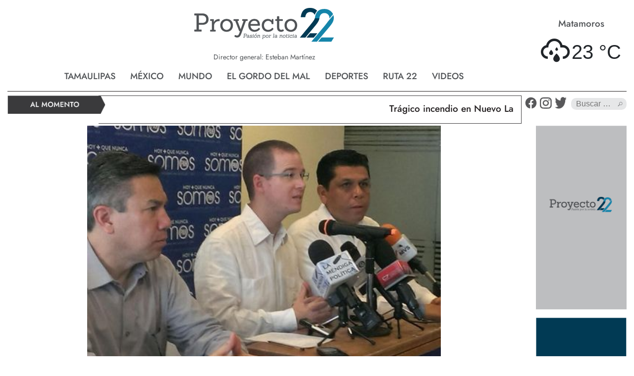

--- FILE ---
content_type: text/html; charset=UTF-8
request_url: https://proyecto22.mx/impostergable-un-cambio-de-rumbo-para-el-pais-pan/
body_size: 12219
content:
<!DOCTYPE HTML PUBLIC "-//W3C//DTD HTML 4.01//EN" "http://www.w3.org/TR/html4/strict.dtd">
<html xmlns="https://www.w3.org/1999/xhtml" lang="es" prefix="og: http://ogp.me/ns# fb: http://ogp.me/ns/fb#">
<head profile="https://gmpg.org/xfn/11">
<meta http-equiv="Content-Type" content="text/html; charset=UTF-8" />
<meta name="viewport" content="width=device-width, initial-scale=1, shrink-to-fit=no">
<title>Impostergable un cambio de rumbo para el país: PAN &laquo;  Proyecto 22</title>
<link rel="shortcut icon" href="https://proyecto22.mx/wp-content/themes/proyecto22mx/img/favicons.ico">
<link rel="stylesheet" href="https://maxcdn.bootstrapcdn.com/bootstrap/4.0.0/css/bootstrap.min.css" integrity="sha384-Gn5384xqQ1aoWXA+058RXPxPg6fy4IWvTNh0E263XmFcJlSAwiGgFAW/dAiS6JXm" crossorigin="anonymous">
<link rel="stylesheet" href="https://proyecto22.mx/wp-content/themes/proyecto22mx/css/style.css">
<link rel="stylesheet" href="https://proyecto22.mx/wp-content/themes/proyecto22mx/js/owl.carousel.min.css">
<link rel="stylesheet" href="https://proyecto22.mx/wp-content/themes/proyecto22mx/js/owl.theme.default.min.css">
<link rel="stylesheet" href="https://proyecto22.mx/wp-content/themes/proyecto22mx/js/galleria.classic.css">
<link rel="stylesheet" href="https://proyecto22.mx/wp-content/themes/proyecto22mx/css/flexslider.css" type="text/css" media="screen" />
<link href="https://unpkg.com/aos@2.3.1/dist/aos.css" rel="stylesheet">
<link rel="stylesheet" type="text/css" href="https://proyecto22.mx/wp-content/themes/proyecto22mx/css/easy-responsive-tabs.css " />

<script src="https://code.jquery.com/jquery-3.2.1.slim.min.js" integrity="sha384-KJ3o2DKtIkvYIK3UENzmM7KCkRr/rE9/Qpg6aAZGJwFDMVNA/GpGFF93hXpG5KkN" crossorigin="anonymous"></script>
<script src="https://cdnjs.cloudflare.com/ajax/libs/popper.js/1.12.9/umd/popper.min.js" integrity="sha384-ApNbgh9B+Y1QKtv3Rn7W3mgPxhU9K/ScQsAP7hUibX39j7fakFPskvXusvfa0b4Q" crossorigin="anonymous"></script>
<script src="https://maxcdn.bootstrapcdn.com/bootstrap/4.0.0/js/bootstrap.min.js" integrity="sha384-JZR6Spejh4U02d8jOt6vLEHfe/JQGiRRSQQxSfFWpi1MquVdAyjUar5+76PVCmYl" crossorigin="anonymous"></script>
<script src="https://code.jquery.com/jquery-3.6.0.js"></script>
<script src="https://code.jquery.com/ui/1.13.2/jquery-ui.js"></script>
 <script src="https://ajax.googleapis.com/ajax/libs/jquery/1/jquery.min.js"></script>
<script src="https://proyecto22.mx/wp-content/themes/proyecto22mx/js/owl.carousel.js"></script>

<script src="https://proyecto22.mx/wp-content/themes/proyecto22mx/js/easyResponsiveTabs.js"></script>
<script>
    $(document).ready(function(){
        $('.owl-carousel').owlCarousel({
        loop:true,
        margin:10,
        responsiveClass:true,
        responsive:{
            0:{
                items:1,
                nav:false,
                loop:true,
                autoplay:true,
                autoplayTimeout:4000,
                smartSpeed:1000
            },
            600:{
                items:1,
                nav:false,
                autoplay:true,
                autoplayTimeout:4000,
                smartSpeed:1000
            },
            1000:{
                items:1,
                nav:false,
                loop:true,
                autoplay:true,
                autoplayTimeout:4000,
                smartSpeed:1000,
                dots:false
            }
        }
    })

});
</script>
<!--Plug-in Initialisation-->
    <script type="text/javascript">
    $(document).ready(function() {
        //Vertical Tab
        $('#redes').easyResponsiveTabs({
            type: 'vertical', //Types: default, vertical, accordion
            width: 'auto', //auto or any width like 600px
            fit: true, // 100% fit in a container
            closed: 'accordion', // Start closed if in accordion view
            tabidentify: 'hor_1', // The tab groups identifier
            activate: function(event) { // Callback function if tab is switched
                var $tab = $(this);
                var $info = $('#nested-tabInfo2');
                var $name = $('span', $info);
                $name.text($tab.text());
                $info.show();
            }
        });
    });
</script>
<meta name='robots' content='max-image-preview:large' />
<link rel='dns-prefetch' href='//static.addtoany.com' />
<link rel="alternate" type="application/rss+xml" title="Proyecto 22 &raquo; Comentario Impostergable un cambio de rumbo para el país: PAN del feed" href="https://proyecto22.mx/impostergable-un-cambio-de-rumbo-para-el-pais-pan/feed/" />
<script type="text/javascript">
/* <![CDATA[ */
window._wpemojiSettings = {"baseUrl":"https:\/\/s.w.org\/images\/core\/emoji\/15.0.3\/72x72\/","ext":".png","svgUrl":"https:\/\/s.w.org\/images\/core\/emoji\/15.0.3\/svg\/","svgExt":".svg","source":{"concatemoji":"https:\/\/proyecto22.mx\/wp-includes\/js\/wp-emoji-release.min.js?ver=6.5.7"}};
/*! This file is auto-generated */
!function(i,n){var o,s,e;function c(e){try{var t={supportTests:e,timestamp:(new Date).valueOf()};sessionStorage.setItem(o,JSON.stringify(t))}catch(e){}}function p(e,t,n){e.clearRect(0,0,e.canvas.width,e.canvas.height),e.fillText(t,0,0);var t=new Uint32Array(e.getImageData(0,0,e.canvas.width,e.canvas.height).data),r=(e.clearRect(0,0,e.canvas.width,e.canvas.height),e.fillText(n,0,0),new Uint32Array(e.getImageData(0,0,e.canvas.width,e.canvas.height).data));return t.every(function(e,t){return e===r[t]})}function u(e,t,n){switch(t){case"flag":return n(e,"\ud83c\udff3\ufe0f\u200d\u26a7\ufe0f","\ud83c\udff3\ufe0f\u200b\u26a7\ufe0f")?!1:!n(e,"\ud83c\uddfa\ud83c\uddf3","\ud83c\uddfa\u200b\ud83c\uddf3")&&!n(e,"\ud83c\udff4\udb40\udc67\udb40\udc62\udb40\udc65\udb40\udc6e\udb40\udc67\udb40\udc7f","\ud83c\udff4\u200b\udb40\udc67\u200b\udb40\udc62\u200b\udb40\udc65\u200b\udb40\udc6e\u200b\udb40\udc67\u200b\udb40\udc7f");case"emoji":return!n(e,"\ud83d\udc26\u200d\u2b1b","\ud83d\udc26\u200b\u2b1b")}return!1}function f(e,t,n){var r="undefined"!=typeof WorkerGlobalScope&&self instanceof WorkerGlobalScope?new OffscreenCanvas(300,150):i.createElement("canvas"),a=r.getContext("2d",{willReadFrequently:!0}),o=(a.textBaseline="top",a.font="600 32px Arial",{});return e.forEach(function(e){o[e]=t(a,e,n)}),o}function t(e){var t=i.createElement("script");t.src=e,t.defer=!0,i.head.appendChild(t)}"undefined"!=typeof Promise&&(o="wpEmojiSettingsSupports",s=["flag","emoji"],n.supports={everything:!0,everythingExceptFlag:!0},e=new Promise(function(e){i.addEventListener("DOMContentLoaded",e,{once:!0})}),new Promise(function(t){var n=function(){try{var e=JSON.parse(sessionStorage.getItem(o));if("object"==typeof e&&"number"==typeof e.timestamp&&(new Date).valueOf()<e.timestamp+604800&&"object"==typeof e.supportTests)return e.supportTests}catch(e){}return null}();if(!n){if("undefined"!=typeof Worker&&"undefined"!=typeof OffscreenCanvas&&"undefined"!=typeof URL&&URL.createObjectURL&&"undefined"!=typeof Blob)try{var e="postMessage("+f.toString()+"("+[JSON.stringify(s),u.toString(),p.toString()].join(",")+"));",r=new Blob([e],{type:"text/javascript"}),a=new Worker(URL.createObjectURL(r),{name:"wpTestEmojiSupports"});return void(a.onmessage=function(e){c(n=e.data),a.terminate(),t(n)})}catch(e){}c(n=f(s,u,p))}t(n)}).then(function(e){for(var t in e)n.supports[t]=e[t],n.supports.everything=n.supports.everything&&n.supports[t],"flag"!==t&&(n.supports.everythingExceptFlag=n.supports.everythingExceptFlag&&n.supports[t]);n.supports.everythingExceptFlag=n.supports.everythingExceptFlag&&!n.supports.flag,n.DOMReady=!1,n.readyCallback=function(){n.DOMReady=!0}}).then(function(){return e}).then(function(){var e;n.supports.everything||(n.readyCallback(),(e=n.source||{}).concatemoji?t(e.concatemoji):e.wpemoji&&e.twemoji&&(t(e.twemoji),t(e.wpemoji)))}))}((window,document),window._wpemojiSettings);
/* ]]> */
</script>
<style id='wp-emoji-styles-inline-css' type='text/css'>

	img.wp-smiley, img.emoji {
		display: inline !important;
		border: none !important;
		box-shadow: none !important;
		height: 1em !important;
		width: 1em !important;
		margin: 0 0.07em !important;
		vertical-align: -0.1em !important;
		background: none !important;
		padding: 0 !important;
	}
</style>
<link rel='stylesheet' id='wp-block-library-css' href='https://proyecto22.mx/wp-includes/css/dist/block-library/style.min.css?ver=6.5.7' type='text/css' media='all' />
<style id='classic-theme-styles-inline-css' type='text/css'>
/*! This file is auto-generated */
.wp-block-button__link{color:#fff;background-color:#32373c;border-radius:9999px;box-shadow:none;text-decoration:none;padding:calc(.667em + 2px) calc(1.333em + 2px);font-size:1.125em}.wp-block-file__button{background:#32373c;color:#fff;text-decoration:none}
</style>
<style id='global-styles-inline-css' type='text/css'>
body{--wp--preset--color--black: #000000;--wp--preset--color--cyan-bluish-gray: #abb8c3;--wp--preset--color--white: #ffffff;--wp--preset--color--pale-pink: #f78da7;--wp--preset--color--vivid-red: #cf2e2e;--wp--preset--color--luminous-vivid-orange: #ff6900;--wp--preset--color--luminous-vivid-amber: #fcb900;--wp--preset--color--light-green-cyan: #7bdcb5;--wp--preset--color--vivid-green-cyan: #00d084;--wp--preset--color--pale-cyan-blue: #8ed1fc;--wp--preset--color--vivid-cyan-blue: #0693e3;--wp--preset--color--vivid-purple: #9b51e0;--wp--preset--gradient--vivid-cyan-blue-to-vivid-purple: linear-gradient(135deg,rgba(6,147,227,1) 0%,rgb(155,81,224) 100%);--wp--preset--gradient--light-green-cyan-to-vivid-green-cyan: linear-gradient(135deg,rgb(122,220,180) 0%,rgb(0,208,130) 100%);--wp--preset--gradient--luminous-vivid-amber-to-luminous-vivid-orange: linear-gradient(135deg,rgba(252,185,0,1) 0%,rgba(255,105,0,1) 100%);--wp--preset--gradient--luminous-vivid-orange-to-vivid-red: linear-gradient(135deg,rgba(255,105,0,1) 0%,rgb(207,46,46) 100%);--wp--preset--gradient--very-light-gray-to-cyan-bluish-gray: linear-gradient(135deg,rgb(238,238,238) 0%,rgb(169,184,195) 100%);--wp--preset--gradient--cool-to-warm-spectrum: linear-gradient(135deg,rgb(74,234,220) 0%,rgb(151,120,209) 20%,rgb(207,42,186) 40%,rgb(238,44,130) 60%,rgb(251,105,98) 80%,rgb(254,248,76) 100%);--wp--preset--gradient--blush-light-purple: linear-gradient(135deg,rgb(255,206,236) 0%,rgb(152,150,240) 100%);--wp--preset--gradient--blush-bordeaux: linear-gradient(135deg,rgb(254,205,165) 0%,rgb(254,45,45) 50%,rgb(107,0,62) 100%);--wp--preset--gradient--luminous-dusk: linear-gradient(135deg,rgb(255,203,112) 0%,rgb(199,81,192) 50%,rgb(65,88,208) 100%);--wp--preset--gradient--pale-ocean: linear-gradient(135deg,rgb(255,245,203) 0%,rgb(182,227,212) 50%,rgb(51,167,181) 100%);--wp--preset--gradient--electric-grass: linear-gradient(135deg,rgb(202,248,128) 0%,rgb(113,206,126) 100%);--wp--preset--gradient--midnight: linear-gradient(135deg,rgb(2,3,129) 0%,rgb(40,116,252) 100%);--wp--preset--font-size--small: 13px;--wp--preset--font-size--medium: 20px;--wp--preset--font-size--large: 36px;--wp--preset--font-size--x-large: 42px;--wp--preset--spacing--20: 0.44rem;--wp--preset--spacing--30: 0.67rem;--wp--preset--spacing--40: 1rem;--wp--preset--spacing--50: 1.5rem;--wp--preset--spacing--60: 2.25rem;--wp--preset--spacing--70: 3.38rem;--wp--preset--spacing--80: 5.06rem;--wp--preset--shadow--natural: 6px 6px 9px rgba(0, 0, 0, 0.2);--wp--preset--shadow--deep: 12px 12px 50px rgba(0, 0, 0, 0.4);--wp--preset--shadow--sharp: 6px 6px 0px rgba(0, 0, 0, 0.2);--wp--preset--shadow--outlined: 6px 6px 0px -3px rgba(255, 255, 255, 1), 6px 6px rgba(0, 0, 0, 1);--wp--preset--shadow--crisp: 6px 6px 0px rgba(0, 0, 0, 1);}:where(.is-layout-flex){gap: 0.5em;}:where(.is-layout-grid){gap: 0.5em;}body .is-layout-flex{display: flex;}body .is-layout-flex{flex-wrap: wrap;align-items: center;}body .is-layout-flex > *{margin: 0;}body .is-layout-grid{display: grid;}body .is-layout-grid > *{margin: 0;}:where(.wp-block-columns.is-layout-flex){gap: 2em;}:where(.wp-block-columns.is-layout-grid){gap: 2em;}:where(.wp-block-post-template.is-layout-flex){gap: 1.25em;}:where(.wp-block-post-template.is-layout-grid){gap: 1.25em;}.has-black-color{color: var(--wp--preset--color--black) !important;}.has-cyan-bluish-gray-color{color: var(--wp--preset--color--cyan-bluish-gray) !important;}.has-white-color{color: var(--wp--preset--color--white) !important;}.has-pale-pink-color{color: var(--wp--preset--color--pale-pink) !important;}.has-vivid-red-color{color: var(--wp--preset--color--vivid-red) !important;}.has-luminous-vivid-orange-color{color: var(--wp--preset--color--luminous-vivid-orange) !important;}.has-luminous-vivid-amber-color{color: var(--wp--preset--color--luminous-vivid-amber) !important;}.has-light-green-cyan-color{color: var(--wp--preset--color--light-green-cyan) !important;}.has-vivid-green-cyan-color{color: var(--wp--preset--color--vivid-green-cyan) !important;}.has-pale-cyan-blue-color{color: var(--wp--preset--color--pale-cyan-blue) !important;}.has-vivid-cyan-blue-color{color: var(--wp--preset--color--vivid-cyan-blue) !important;}.has-vivid-purple-color{color: var(--wp--preset--color--vivid-purple) !important;}.has-black-background-color{background-color: var(--wp--preset--color--black) !important;}.has-cyan-bluish-gray-background-color{background-color: var(--wp--preset--color--cyan-bluish-gray) !important;}.has-white-background-color{background-color: var(--wp--preset--color--white) !important;}.has-pale-pink-background-color{background-color: var(--wp--preset--color--pale-pink) !important;}.has-vivid-red-background-color{background-color: var(--wp--preset--color--vivid-red) !important;}.has-luminous-vivid-orange-background-color{background-color: var(--wp--preset--color--luminous-vivid-orange) !important;}.has-luminous-vivid-amber-background-color{background-color: var(--wp--preset--color--luminous-vivid-amber) !important;}.has-light-green-cyan-background-color{background-color: var(--wp--preset--color--light-green-cyan) !important;}.has-vivid-green-cyan-background-color{background-color: var(--wp--preset--color--vivid-green-cyan) !important;}.has-pale-cyan-blue-background-color{background-color: var(--wp--preset--color--pale-cyan-blue) !important;}.has-vivid-cyan-blue-background-color{background-color: var(--wp--preset--color--vivid-cyan-blue) !important;}.has-vivid-purple-background-color{background-color: var(--wp--preset--color--vivid-purple) !important;}.has-black-border-color{border-color: var(--wp--preset--color--black) !important;}.has-cyan-bluish-gray-border-color{border-color: var(--wp--preset--color--cyan-bluish-gray) !important;}.has-white-border-color{border-color: var(--wp--preset--color--white) !important;}.has-pale-pink-border-color{border-color: var(--wp--preset--color--pale-pink) !important;}.has-vivid-red-border-color{border-color: var(--wp--preset--color--vivid-red) !important;}.has-luminous-vivid-orange-border-color{border-color: var(--wp--preset--color--luminous-vivid-orange) !important;}.has-luminous-vivid-amber-border-color{border-color: var(--wp--preset--color--luminous-vivid-amber) !important;}.has-light-green-cyan-border-color{border-color: var(--wp--preset--color--light-green-cyan) !important;}.has-vivid-green-cyan-border-color{border-color: var(--wp--preset--color--vivid-green-cyan) !important;}.has-pale-cyan-blue-border-color{border-color: var(--wp--preset--color--pale-cyan-blue) !important;}.has-vivid-cyan-blue-border-color{border-color: var(--wp--preset--color--vivid-cyan-blue) !important;}.has-vivid-purple-border-color{border-color: var(--wp--preset--color--vivid-purple) !important;}.has-vivid-cyan-blue-to-vivid-purple-gradient-background{background: var(--wp--preset--gradient--vivid-cyan-blue-to-vivid-purple) !important;}.has-light-green-cyan-to-vivid-green-cyan-gradient-background{background: var(--wp--preset--gradient--light-green-cyan-to-vivid-green-cyan) !important;}.has-luminous-vivid-amber-to-luminous-vivid-orange-gradient-background{background: var(--wp--preset--gradient--luminous-vivid-amber-to-luminous-vivid-orange) !important;}.has-luminous-vivid-orange-to-vivid-red-gradient-background{background: var(--wp--preset--gradient--luminous-vivid-orange-to-vivid-red) !important;}.has-very-light-gray-to-cyan-bluish-gray-gradient-background{background: var(--wp--preset--gradient--very-light-gray-to-cyan-bluish-gray) !important;}.has-cool-to-warm-spectrum-gradient-background{background: var(--wp--preset--gradient--cool-to-warm-spectrum) !important;}.has-blush-light-purple-gradient-background{background: var(--wp--preset--gradient--blush-light-purple) !important;}.has-blush-bordeaux-gradient-background{background: var(--wp--preset--gradient--blush-bordeaux) !important;}.has-luminous-dusk-gradient-background{background: var(--wp--preset--gradient--luminous-dusk) !important;}.has-pale-ocean-gradient-background{background: var(--wp--preset--gradient--pale-ocean) !important;}.has-electric-grass-gradient-background{background: var(--wp--preset--gradient--electric-grass) !important;}.has-midnight-gradient-background{background: var(--wp--preset--gradient--midnight) !important;}.has-small-font-size{font-size: var(--wp--preset--font-size--small) !important;}.has-medium-font-size{font-size: var(--wp--preset--font-size--medium) !important;}.has-large-font-size{font-size: var(--wp--preset--font-size--large) !important;}.has-x-large-font-size{font-size: var(--wp--preset--font-size--x-large) !important;}
.wp-block-navigation a:where(:not(.wp-element-button)){color: inherit;}
:where(.wp-block-post-template.is-layout-flex){gap: 1.25em;}:where(.wp-block-post-template.is-layout-grid){gap: 1.25em;}
:where(.wp-block-columns.is-layout-flex){gap: 2em;}:where(.wp-block-columns.is-layout-grid){gap: 2em;}
.wp-block-pullquote{font-size: 1.5em;line-height: 1.6;}
</style>
<link rel='stylesheet' id='contact-form-7-css' href='https://proyecto22.mx/wp-content/plugins/contact-form-7/includes/css/styles.css?ver=5.7.4' type='text/css' media='all' />
<link rel='stylesheet' id='simple-weather-css' href='https://proyecto22.mx/wp-content/plugins/simple-weather/css/simple-weather.css?ver=4.0' type='text/css' media='all' />
<link rel='stylesheet' id='wp-pagenavi-css' href='https://proyecto22.mx/wp-content/plugins/wp-pagenavi/pagenavi-css.css?ver=2.70' type='text/css' media='all' />
<link rel='stylesheet' id='wordpress-popular-posts-css-css' href='https://proyecto22.mx/wp-content/plugins/wordpress-popular-posts/assets/css/wpp.css?ver=6.4.0' type='text/css' media='all' />
<link rel='stylesheet' id='youtube-channel-gallery-css' href='https://proyecto22.mx/wp-content/plugins/youtube-channel-gallery/styles.css?ver=6.5.7' type='text/css' media='all' />
<link rel='stylesheet' id='jquery.magnific-popup-css' href='https://proyecto22.mx/wp-content/plugins/youtube-channel-gallery/magnific-popup.css?ver=6.5.7' type='text/css' media='all' />
<link rel='stylesheet' id='ms-main-css' href='https://proyecto22.mx/wp-content/plugins/masterslider/public/assets/css/masterslider.main.css?ver=3.6.5' type='text/css' media='all' />
<link rel='stylesheet' id='ms-custom-css' href='https://proyecto22.mx/wp-content/uploads/masterslider/custom.css?ver=18.7' type='text/css' media='all' />
<link rel='stylesheet' id='addtoany-css' href='https://proyecto22.mx/wp-content/plugins/add-to-any/addtoany.min.css?ver=1.16' type='text/css' media='all' />
<script type="text/javascript" src="https://proyecto22.mx/wp-includes/js/jquery/jquery.min.js?ver=3.7.1" id="jquery-core-js"></script>
<script type="text/javascript" src="https://proyecto22.mx/wp-includes/js/jquery/jquery-migrate.min.js?ver=3.4.1" id="jquery-migrate-js"></script>
<script type="text/javascript" id="addtoany-core-js-before">
/* <![CDATA[ */
window.a2a_config=window.a2a_config||{};a2a_config.callbacks=[];a2a_config.overlays=[];a2a_config.templates={};a2a_localize = {
	Share: "Compartir",
	Save: "Guardar",
	Subscribe: "Suscribir",
	Email: "Correo electrónico",
	Bookmark: "Marcador",
	ShowAll: "Mostrar todo",
	ShowLess: "Mostrar menos",
	FindServices: "Encontrar servicio(s)",
	FindAnyServiceToAddTo: "Encuentra al instante cualquier servicio para añadir a",
	PoweredBy: "Funciona con",
	ShareViaEmail: "Compartir por correo electrónico",
	SubscribeViaEmail: "Suscribirse a través de correo electrónico",
	BookmarkInYourBrowser: "Añadir a marcadores de tu navegador",
	BookmarkInstructions: "Presiona «Ctrl+D» o «\u2318+D» para añadir esta página a marcadores",
	AddToYourFavorites: "Añadir a tus favoritos",
	SendFromWebOrProgram: "Enviar desde cualquier dirección o programa de correo electrónico ",
	EmailProgram: "Programa de correo electrónico",
	More: "Más&#8230;",
	ThanksForSharing: "¡Gracias por compartir!",
	ThanksForFollowing: "¡Gracias por seguirnos!"
};
/* ]]> */
</script>
<script type="text/javascript" async src="https://static.addtoany.com/menu/page.js" id="addtoany-core-js"></script>
<script type="text/javascript" async src="https://proyecto22.mx/wp-content/plugins/add-to-any/addtoany.min.js?ver=1.1" id="addtoany-jquery-js"></script>
<script type="application/json" id="wpp-json">

{"sampling_active":0,"sampling_rate":100,"ajax_url":"https:\/\/proyecto22.mx\/wp-json\/wordpress-popular-posts\/v1\/popular-posts","api_url":"https:\/\/proyecto22.mx\/wp-json\/wordpress-popular-posts","ID":1316,"token":"ad408328b9","lang":0,"debug":0}

</script>
<script type="text/javascript" src="https://proyecto22.mx/wp-content/plugins/wordpress-popular-posts/assets/js/wpp.min.js?ver=6.4.0" id="wpp-js-js"></script>
<link rel="https://api.w.org/" href="https://proyecto22.mx/wp-json/" /><link rel="alternate" type="application/json" href="https://proyecto22.mx/wp-json/wp/v2/posts/1316" /><link rel="EditURI" type="application/rsd+xml" title="RSD" href="https://proyecto22.mx/xmlrpc.php?rsd" />
<meta name="generator" content="WordPress 6.5.7" />
<link rel="canonical" href="https://proyecto22.mx/impostergable-un-cambio-de-rumbo-para-el-pais-pan/" />
<link rel='shortlink' href='https://proyecto22.mx/?p=1316' />
<link rel="alternate" type="application/json+oembed" href="https://proyecto22.mx/wp-json/oembed/1.0/embed?url=https%3A%2F%2Fproyecto22.mx%2Fimpostergable-un-cambio-de-rumbo-para-el-pais-pan%2F" />
<link rel="alternate" type="text/xml+oembed" href="https://proyecto22.mx/wp-json/oembed/1.0/embed?url=https%3A%2F%2Fproyecto22.mx%2Fimpostergable-un-cambio-de-rumbo-para-el-pais-pan%2F&#038;format=xml" />
<script>var ms_grabbing_curosr='https://proyecto22.mx/wp-content/plugins/masterslider/public/assets/css/common/grabbing.cur',ms_grab_curosr='https://proyecto22.mx/wp-content/plugins/masterslider/public/assets/css/common/grab.cur';</script>
<meta name="generator" content="MasterSlider 3.6.5 - Responsive Touch Image Slider" />
            <style id="wpp-loading-animation-styles">@-webkit-keyframes bgslide{from{background-position-x:0}to{background-position-x:-200%}}@keyframes bgslide{from{background-position-x:0}to{background-position-x:-200%}}.wpp-widget-placeholder,.wpp-widget-block-placeholder,.wpp-shortcode-placeholder{margin:0 auto;width:60px;height:3px;background:#dd3737;background:linear-gradient(90deg,#dd3737 0%,#571313 10%,#dd3737 100%);background-size:200% auto;border-radius:3px;-webkit-animation:bgslide 1s infinite linear;animation:bgslide 1s infinite linear}</style>
            <style type="text/css">.recentcomments a{display:inline !important;padding:0 !important;margin:0 !important;}</style>
<!-- START - Open Graph and Twitter Card Tags 3.3.2 -->
 <!-- Facebook Open Graph -->
  <meta property="og:locale" content="es_ES"/>
  <meta property="og:site_name" content="Proyecto 22"/>
  <meta property="og:title" content="Impostergable un cambio de rumbo para el país: PAN"/>
  <meta property="og:url" content="https://proyecto22.mx/impostergable-un-cambio-de-rumbo-para-el-pais-pan/"/>
  <meta property="og:type" content="article"/>
  <meta property="og:description" content="Ricardo Anaya, presidente nacional del PAN, enfatizó que a dos años del actual gobierno federal es impostergable un cambio de rumbo, debido a que actualmente el país &quot;enfrenta graves problemas en materia de economía, seguridad, endeudamiento, combate a la corrupción y transparencia&quot;."/>
  <meta property="article:published_time" content="2014-12-08T01:42:53-06:00"/>
  <meta property="article:modified_time" content="2014-12-08T01:42:53-06:00" />
  <meta property="og:updated_time" content="2014-12-08T01:42:53-06:00" />
  <meta property="article:section" content="Política"/>
 <!-- Google+ / Schema.org -->
 <!-- Twitter Cards -->
  <meta name="twitter:title" content="Impostergable un cambio de rumbo para el país: PAN"/>
  <meta name="twitter:url" content="https://proyecto22.mx/impostergable-un-cambio-de-rumbo-para-el-pais-pan/"/>
  <meta name="twitter:description" content="Ricardo Anaya, presidente nacional del PAN, enfatizó que a dos años del actual gobierno federal es impostergable un cambio de rumbo, debido a que actualmente el país &quot;enfrenta graves problemas en materia de economía, seguridad, endeudamiento, combate a la corrupción y transparencia&quot;."/>
  <meta name="twitter:card" content="summary_large_image"/>
 <!-- SEO -->
 <!-- Misc. tags -->
 <!-- is_singular -->
<!-- END - Open Graph and Twitter Card Tags 3.3.2 -->
	
</head>
<body data-rsssl=1 class="post-template-default single single-post postid-1316 single-format-standard _masterslider _msp_version_3.6.5">
<div class="container-fluid">
    <div class="row header">
        <div class="col-xl-10 pt-3 pb-3">
            <a style="text-decoration:none;" href="https://proyecto22.mx"><img class="bigs mx-auto d-block " style="" src="https://proyecto22.mx/wp-content/themes/proyecto22mx/img/logo.png" width="" height="" class="" alt="Proyecto 22" title="Proyecto 22"></a>
            <span class="director">Director general: Esteban Martínez</span>
            <div id="" class="d-flex align-items-end">
                <ul id="menu-home" class="menn">
                    <li class=" tam"><a href="https://proyecto22.mx/category/tamaulipas/">Tamaulipas</a></li>
                    <li class=" mex"><a href="https://proyecto22.mx/category/mexico/">México</a></li>
                    <li class=" mun"><a href="https://proyecto22.mx/category/mundo/">Mundo</a></li>
                    <li class=" gor"><a href="https://proyecto22.mx/category/el-gordo-del-mal/">El gordo del mal</a></li>
                    <li class=" dep"><a href="https://proyecto22.mx/category/deportes/">Deportes</a></li>
                    <li class=" rut"><a href="https://proyecto22.mx/category/ruta-22/">Ruta 22</a></li>
                    <li class=" vid"><a href="https://proyecto22.mx/videos/">Videos</a></li>
                </ul>
            </div>
            <div class="dropdown-menus" style="">
                  <!-- dropdown container -->
                  <div class="dropdown">

                      <!-- trigger button -->
                      <button>MENU</button>

                      <!-- dropdown menu -->
                      <ul class="dropdown-menu">
                        <li class=" tam"><a href="https://proyecto22.mx/category/tamaulipas/">Tamaulipas</a></li>
                        <li class=" mex"><a href="https://proyecto22.mx/category/mexico/">México</a></li>
                        <li class=" mun"><a href="https://proyecto22.mx/category/mundo/">Mundo</a></li>
                        <li class=" gor"><a href="https://proyecto22.mx/category/el-gordo-del-mal/">El gordo del mal</a></li>
                        <li class=" dep"><a href="https://proyecto22.mx/category/deportes/">Deportes</a></li>
                        <li class=" rut"><a href="https://proyecto22.mx/category/ruta-22/">Ruta 22</a></li>
                        <li class=" vid"><a href="https://proyecto22.mx/videos/">Videos</a></li>
                      </ul>
                  </div>
                </div>
        </div>
        <div class="col-xl-2 d-flex justify-content-center align-items-center mb-4 d-print-none">
            <div class="owl-carousel">
                <div class="item">
                    <span class="ciudad">Matamoros</span>
                    <div id="simple-weather--864f70667bf21404bca0bf06b6012308" class="simple-weather simple-weather--vue" :style="atts.inline_css">
  <template v-if="style !== 'widget'">
    <span v-if="hasCurrentWeather()" class="simple-weather__day simple-weather__day--current">
      <span v-if="filter_var(atts.show_units)" class="simple-weather__date">{{current_weather.dt | momentjs( atts.date )}}</span>
      <i class="sw" :class="getWeatherIcon(current_weather)"></i>
      <em class="simple-weather__temp">{{current_weather.temp | temp}} &deg;<template v-if="filter_var(atts.show_units)">{{units}}</template>
      </em>
    </span>
    <template v-if="weather_feed">
      <span v-for="(day, index) in weather_feed" v-if="isDayVisible(index, day)" class="simple-weather__day">
        <span v-if="filter_var(atts.show_units)" class="simple-weather__date">{{day.dt | momentjs(atts.date)}}</span>
        <i class="sw" :class="getWeatherIcon(day)"></i>
        <em class="simple-weather__temp">{{day.temp | temp}} &deg;<em class="simple-weather__temp-min" v-if="filter_var(atts.night)">{{day.temp_min | temp}} &deg;</em><template v-if="filter_var(atts.show_units)">{{units}}</template></em>
      </span>
    </template>
    <template v-else>
      <span v-html="error" class="error"></span>
    </template>
  </template>
  <template v-else>
    <div class="simple-weather-widget" v-if="current_weather.name || weather_feed" :class="atts.inline_css ? 'simple-weather-widget--bg' : ''">
      <h4 class='widget_title' v-if="atts.title || current_weather.name" v-text="atts.title ? atts.title : current_weather.name"></h4>
      <div class="temp">
        <span v-if="current_weather.temp" class="degrees">{{current_weather.temp | temp}} &deg;</span>
        <span class="details">
          <template v-if="current_weather.humidity">Humidity: <em class="float-right">{{current_weather.humidity}}%</em><br></template>
          <template v-if="current_weather.clouds">Clouds: <em class="float-right">{{current_weather.clouds}}%</em><br></template>
          <template v-if="current_weather.wind">Wind <small>({{current_weather.wind.deg}})</small>:
          <em class="float-right">{{current_weather.wind.speed}}<small>{{units_wind}}</small></em></template>
        </span>
      </div>
      <div class="summary">{{current_weather.desc}}</div>
      <div class="simple-weather-table" v-if="weather_feed">
        <div v-for="(day, index) in weather_feed" v-if="index < atts.days" class="simple-weather-table__row">
					<div class="simple-weather-table__date">{{day.dt | momentjs(atts.date)}}</div>
					<div class="simple-weather-table__icon"><i class="sw" :class="getWeatherIcon(day)"></i></div>
					<div class="simple-weather-table__temp">
            {{day.temp | temp}}&deg;
            <span class="simple-weather-table__temp-min">{{day.temp_min | temp}} &deg;</span>
          </div>
        </div>
      </div>
    </div>
  </template>
</div>
                </div>
                <div class="item">
                    <span class="ciudad">Tampico</span>
                    <div id="simple-weather--5a5e843509898097cddd6f42b921d2c2" class="simple-weather simple-weather--vue" :style="atts.inline_css">
  <template v-if="style !== 'widget'">
    <span v-if="hasCurrentWeather()" class="simple-weather__day simple-weather__day--current">
      <span v-if="filter_var(atts.show_units)" class="simple-weather__date">{{current_weather.dt | momentjs( atts.date )}}</span>
      <i class="sw" :class="getWeatherIcon(current_weather)"></i>
      <em class="simple-weather__temp">{{current_weather.temp | temp}} &deg;<template v-if="filter_var(atts.show_units)">{{units}}</template>
      </em>
    </span>
    <template v-if="weather_feed">
      <span v-for="(day, index) in weather_feed" v-if="isDayVisible(index, day)" class="simple-weather__day">
        <span v-if="filter_var(atts.show_units)" class="simple-weather__date">{{day.dt | momentjs(atts.date)}}</span>
        <i class="sw" :class="getWeatherIcon(day)"></i>
        <em class="simple-weather__temp">{{day.temp | temp}} &deg;<em class="simple-weather__temp-min" v-if="filter_var(atts.night)">{{day.temp_min | temp}} &deg;</em><template v-if="filter_var(atts.show_units)">{{units}}</template></em>
      </span>
    </template>
    <template v-else>
      <span v-html="error" class="error"></span>
    </template>
  </template>
  <template v-else>
    <div class="simple-weather-widget" v-if="current_weather.name || weather_feed" :class="atts.inline_css ? 'simple-weather-widget--bg' : ''">
      <h4 class='widget_title' v-if="atts.title || current_weather.name" v-text="atts.title ? atts.title : current_weather.name"></h4>
      <div class="temp">
        <span v-if="current_weather.temp" class="degrees">{{current_weather.temp | temp}} &deg;</span>
        <span class="details">
          <template v-if="current_weather.humidity">Humidity: <em class="float-right">{{current_weather.humidity}}%</em><br></template>
          <template v-if="current_weather.clouds">Clouds: <em class="float-right">{{current_weather.clouds}}%</em><br></template>
          <template v-if="current_weather.wind">Wind <small>({{current_weather.wind.deg}})</small>:
          <em class="float-right">{{current_weather.wind.speed}}<small>{{units_wind}}</small></em></template>
        </span>
      </div>
      <div class="summary">{{current_weather.desc}}</div>
      <div class="simple-weather-table" v-if="weather_feed">
        <div v-for="(day, index) in weather_feed" v-if="index < atts.days" class="simple-weather-table__row">
					<div class="simple-weather-table__date">{{day.dt | momentjs(atts.date)}}</div>
					<div class="simple-weather-table__icon"><i class="sw" :class="getWeatherIcon(day)"></i></div>
					<div class="simple-weather-table__temp">
            {{day.temp | temp}}&deg;
            <span class="simple-weather-table__temp-min">{{day.temp_min | temp}} &deg;</span>
          </div>
        </div>
      </div>
    </div>
  </template>
</div>
                </div>
                <div class="item">
                    <span class="ciudad">Cd. Victoria</span>
                    <div id="simple-weather--bbf547a5c9dc4a55f74e70429039da95" class="simple-weather simple-weather--vue" :style="atts.inline_css">
  <template v-if="style !== 'widget'">
    <span v-if="hasCurrentWeather()" class="simple-weather__day simple-weather__day--current">
      <span v-if="filter_var(atts.show_units)" class="simple-weather__date">{{current_weather.dt | momentjs( atts.date )}}</span>
      <i class="sw" :class="getWeatherIcon(current_weather)"></i>
      <em class="simple-weather__temp">{{current_weather.temp | temp}} &deg;<template v-if="filter_var(atts.show_units)">{{units}}</template>
      </em>
    </span>
    <template v-if="weather_feed">
      <span v-for="(day, index) in weather_feed" v-if="isDayVisible(index, day)" class="simple-weather__day">
        <span v-if="filter_var(atts.show_units)" class="simple-weather__date">{{day.dt | momentjs(atts.date)}}</span>
        <i class="sw" :class="getWeatherIcon(day)"></i>
        <em class="simple-weather__temp">{{day.temp | temp}} &deg;<em class="simple-weather__temp-min" v-if="filter_var(atts.night)">{{day.temp_min | temp}} &deg;</em><template v-if="filter_var(atts.show_units)">{{units}}</template></em>
      </span>
    </template>
    <template v-else>
      <span v-html="error" class="error"></span>
    </template>
  </template>
  <template v-else>
    <div class="simple-weather-widget" v-if="current_weather.name || weather_feed" :class="atts.inline_css ? 'simple-weather-widget--bg' : ''">
      <h4 class='widget_title' v-if="atts.title || current_weather.name" v-text="atts.title ? atts.title : current_weather.name"></h4>
      <div class="temp">
        <span v-if="current_weather.temp" class="degrees">{{current_weather.temp | temp}} &deg;</span>
        <span class="details">
          <template v-if="current_weather.humidity">Humidity: <em class="float-right">{{current_weather.humidity}}%</em><br></template>
          <template v-if="current_weather.clouds">Clouds: <em class="float-right">{{current_weather.clouds}}%</em><br></template>
          <template v-if="current_weather.wind">Wind <small>({{current_weather.wind.deg}})</small>:
          <em class="float-right">{{current_weather.wind.speed}}<small>{{units_wind}}</small></em></template>
        </span>
      </div>
      <div class="summary">{{current_weather.desc}}</div>
      <div class="simple-weather-table" v-if="weather_feed">
        <div v-for="(day, index) in weather_feed" v-if="index < atts.days" class="simple-weather-table__row">
					<div class="simple-weather-table__date">{{day.dt | momentjs(atts.date)}}</div>
					<div class="simple-weather-table__icon"><i class="sw" :class="getWeatherIcon(day)"></i></div>
					<div class="simple-weather-table__temp">
            {{day.temp | temp}}&deg;
            <span class="simple-weather-table__temp-min">{{day.temp_min | temp}} &deg;</span>
          </div>
        </div>
      </div>
    </div>
  </template>
</div>
                </div>
                <div class="item">
                    <span class="ciudad">Reynosa</span>
                    <div id="simple-weather--c4af2654e928682b344c14644f388ec5" class="simple-weather simple-weather--vue" :style="atts.inline_css">
  <template v-if="style !== 'widget'">
    <span v-if="hasCurrentWeather()" class="simple-weather__day simple-weather__day--current">
      <span v-if="filter_var(atts.show_units)" class="simple-weather__date">{{current_weather.dt | momentjs( atts.date )}}</span>
      <i class="sw" :class="getWeatherIcon(current_weather)"></i>
      <em class="simple-weather__temp">{{current_weather.temp | temp}} &deg;<template v-if="filter_var(atts.show_units)">{{units}}</template>
      </em>
    </span>
    <template v-if="weather_feed">
      <span v-for="(day, index) in weather_feed" v-if="isDayVisible(index, day)" class="simple-weather__day">
        <span v-if="filter_var(atts.show_units)" class="simple-weather__date">{{day.dt | momentjs(atts.date)}}</span>
        <i class="sw" :class="getWeatherIcon(day)"></i>
        <em class="simple-weather__temp">{{day.temp | temp}} &deg;<em class="simple-weather__temp-min" v-if="filter_var(atts.night)">{{day.temp_min | temp}} &deg;</em><template v-if="filter_var(atts.show_units)">{{units}}</template></em>
      </span>
    </template>
    <template v-else>
      <span v-html="error" class="error"></span>
    </template>
  </template>
  <template v-else>
    <div class="simple-weather-widget" v-if="current_weather.name || weather_feed" :class="atts.inline_css ? 'simple-weather-widget--bg' : ''">
      <h4 class='widget_title' v-if="atts.title || current_weather.name" v-text="atts.title ? atts.title : current_weather.name"></h4>
      <div class="temp">
        <span v-if="current_weather.temp" class="degrees">{{current_weather.temp | temp}} &deg;</span>
        <span class="details">
          <template v-if="current_weather.humidity">Humidity: <em class="float-right">{{current_weather.humidity}}%</em><br></template>
          <template v-if="current_weather.clouds">Clouds: <em class="float-right">{{current_weather.clouds}}%</em><br></template>
          <template v-if="current_weather.wind">Wind <small>({{current_weather.wind.deg}})</small>:
          <em class="float-right">{{current_weather.wind.speed}}<small>{{units_wind}}</small></em></template>
        </span>
      </div>
      <div class="summary">{{current_weather.desc}}</div>
      <div class="simple-weather-table" v-if="weather_feed">
        <div v-for="(day, index) in weather_feed" v-if="index < atts.days" class="simple-weather-table__row">
					<div class="simple-weather-table__date">{{day.dt | momentjs(atts.date)}}</div>
					<div class="simple-weather-table__icon"><i class="sw" :class="getWeatherIcon(day)"></i></div>
					<div class="simple-weather-table__temp">
            {{day.temp | temp}}&deg;
            <span class="simple-weather-table__temp-min">{{day.temp_min | temp}} &deg;</span>
          </div>
        </div>
      </div>
    </div>
  </template>
</div>
                </div>
                <div class="item">
                    <span class="ciudad">Nvo. Laredo</span>
                    <div id="simple-weather--038b3c18d7f8c99ff53f6dd7662f18c7" class="simple-weather simple-weather--vue" :style="atts.inline_css">
  <template v-if="style !== 'widget'">
    <span v-if="hasCurrentWeather()" class="simple-weather__day simple-weather__day--current">
      <span v-if="filter_var(atts.show_units)" class="simple-weather__date">{{current_weather.dt | momentjs( atts.date )}}</span>
      <i class="sw" :class="getWeatherIcon(current_weather)"></i>
      <em class="simple-weather__temp">{{current_weather.temp | temp}} &deg;<template v-if="filter_var(atts.show_units)">{{units}}</template>
      </em>
    </span>
    <template v-if="weather_feed">
      <span v-for="(day, index) in weather_feed" v-if="isDayVisible(index, day)" class="simple-weather__day">
        <span v-if="filter_var(atts.show_units)" class="simple-weather__date">{{day.dt | momentjs(atts.date)}}</span>
        <i class="sw" :class="getWeatherIcon(day)"></i>
        <em class="simple-weather__temp">{{day.temp | temp}} &deg;<em class="simple-weather__temp-min" v-if="filter_var(atts.night)">{{day.temp_min | temp}} &deg;</em><template v-if="filter_var(atts.show_units)">{{units}}</template></em>
      </span>
    </template>
    <template v-else>
      <span v-html="error" class="error"></span>
    </template>
  </template>
  <template v-else>
    <div class="simple-weather-widget" v-if="current_weather.name || weather_feed" :class="atts.inline_css ? 'simple-weather-widget--bg' : ''">
      <h4 class='widget_title' v-if="atts.title || current_weather.name" v-text="atts.title ? atts.title : current_weather.name"></h4>
      <div class="temp">
        <span v-if="current_weather.temp" class="degrees">{{current_weather.temp | temp}} &deg;</span>
        <span class="details">
          <template v-if="current_weather.humidity">Humidity: <em class="float-right">{{current_weather.humidity}}%</em><br></template>
          <template v-if="current_weather.clouds">Clouds: <em class="float-right">{{current_weather.clouds}}%</em><br></template>
          <template v-if="current_weather.wind">Wind <small>({{current_weather.wind.deg}})</small>:
          <em class="float-right">{{current_weather.wind.speed}}<small>{{units_wind}}</small></em></template>
        </span>
      </div>
      <div class="summary">{{current_weather.desc}}</div>
      <div class="simple-weather-table" v-if="weather_feed">
        <div v-for="(day, index) in weather_feed" v-if="index < atts.days" class="simple-weather-table__row">
					<div class="simple-weather-table__date">{{day.dt | momentjs(atts.date)}}</div>
					<div class="simple-weather-table__icon"><i class="sw" :class="getWeatherIcon(day)"></i></div>
					<div class="simple-weather-table__temp">
            {{day.temp | temp}}&deg;
            <span class="simple-weather-table__temp-min">{{day.temp_min | temp}} &deg;</span>
          </div>
        </div>
      </div>
    </div>
  </template>
</div>
                </div>
                <div class="item">
                    <span class="ciudad">San Fernando</span>
                    <div id="simple-weather--deeb7e10bad20c21e679836a302a9417" class="simple-weather simple-weather--vue" :style="atts.inline_css">
  <template v-if="style !== 'widget'">
    <span v-if="hasCurrentWeather()" class="simple-weather__day simple-weather__day--current">
      <span v-if="filter_var(atts.show_units)" class="simple-weather__date">{{current_weather.dt | momentjs( atts.date )}}</span>
      <i class="sw" :class="getWeatherIcon(current_weather)"></i>
      <em class="simple-weather__temp">{{current_weather.temp | temp}} &deg;<template v-if="filter_var(atts.show_units)">{{units}}</template>
      </em>
    </span>
    <template v-if="weather_feed">
      <span v-for="(day, index) in weather_feed" v-if="isDayVisible(index, day)" class="simple-weather__day">
        <span v-if="filter_var(atts.show_units)" class="simple-weather__date">{{day.dt | momentjs(atts.date)}}</span>
        <i class="sw" :class="getWeatherIcon(day)"></i>
        <em class="simple-weather__temp">{{day.temp | temp}} &deg;<em class="simple-weather__temp-min" v-if="filter_var(atts.night)">{{day.temp_min | temp}} &deg;</em><template v-if="filter_var(atts.show_units)">{{units}}</template></em>
      </span>
    </template>
    <template v-else>
      <span v-html="error" class="error"></span>
    </template>
  </template>
  <template v-else>
    <div class="simple-weather-widget" v-if="current_weather.name || weather_feed" :class="atts.inline_css ? 'simple-weather-widget--bg' : ''">
      <h4 class='widget_title' v-if="atts.title || current_weather.name" v-text="atts.title ? atts.title : current_weather.name"></h4>
      <div class="temp">
        <span v-if="current_weather.temp" class="degrees">{{current_weather.temp | temp}} &deg;</span>
        <span class="details">
          <template v-if="current_weather.humidity">Humidity: <em class="float-right">{{current_weather.humidity}}%</em><br></template>
          <template v-if="current_weather.clouds">Clouds: <em class="float-right">{{current_weather.clouds}}%</em><br></template>
          <template v-if="current_weather.wind">Wind <small>({{current_weather.wind.deg}})</small>:
          <em class="float-right">{{current_weather.wind.speed}}<small>{{units_wind}}</small></em></template>
        </span>
      </div>
      <div class="summary">{{current_weather.desc}}</div>
      <div class="simple-weather-table" v-if="weather_feed">
        <div v-for="(day, index) in weather_feed" v-if="index < atts.days" class="simple-weather-table__row">
					<div class="simple-weather-table__date">{{day.dt | momentjs(atts.date)}}</div>
					<div class="simple-weather-table__icon"><i class="sw" :class="getWeatherIcon(day)"></i></div>
					<div class="simple-weather-table__temp">
            {{day.temp | temp}}&deg;
            <span class="simple-weather-table__temp-min">{{day.temp_min | temp}} &deg;</span>
          </div>
        </div>
      </div>
    </div>
  </template>
</div>
                </div>
            </div>
                    </div>
    </div>
    <div class="border-gris"></div>
    <div class="row d-print-none">
                        <div class="col-xl-2 col-md-3 pt-2 pr-0">
            <!--<div class="caja-gris">
                <span class="momento">AL MOMENTO</span>
            </div>-->
            <img class="responsive r mo" style="" src="https://proyecto22.mx/wp-content/themes/proyecto22mx/img/almomento.png" width="" height="" class="" alt="" title="">
        </div>
        <div class="col-xl-8 col-md-9 pt-2">
            <div class="cuadro-marquesina">
                <a href="https://proyecto22.mx/tragico-incendio-en-nuevo-laredo-hondureno-muere-calcinado/">
                <div class="ticker"><div class="news"> <marquee class="news-content"> <p>Trágico incendio en Nuevo Laredo, hondureño muere calcinado</p> </marquee> </div></div>
                </a>
            </div>
                    </div>
        <div class="col-xl-2 d-flex align-items-center justify-content-center">
            <div class="row ">
                <div class="col-xl-4 d-flex justify-content-center">
                    <a class="" target="_blank" href="https://www.facebook.com/proyecto22mx"><img class="" style="" src="https://proyecto22.mx/wp-content/themes/proyecto22mx/img/fb.png" width="24" height="24" class="" alt="" title=""></a><a class="" target="_blank" href="#"><img class="ins" style="" src="https://proyecto22.mx/wp-content/themes/proyecto22mx/img/ins.png" width="24" height="24" class="" alt="" title=""></a><a class="" target="_blank" href="https://twitter.com/Proyecto22MX"><img class="" style="" src="https://proyecto22.mx/wp-content/themes/proyecto22mx/img/tw.png" width="24" height="24" class="" alt="" title=""></a>
                </div>
                <div class="col-xl-8 ">
                    <div id="searchs">
                        <form role="search" method="get" class="search-form" id="formButton" action="https://proyecto22.mx/">
                            <span class="screen-reader-text"></span>
                            <input type="search" id="q" class="search-field"
                                placeholder="Buscar …"
                                value="" name="s"
                                title="" />

                          <input type="submit" id="b" class="search-submit"
                            value="" />
                        </form>
                    </div>
                </div>
            </div>
        </div>
    </div>
</div>
<div class="container-fluid" id="">
	<div class="row pt-4">
		<div class="col-xl-10">
							<!--<div class="img-fulls" style="background:url(https://proyecto22.mx/wp-content/uploads/2014/12/Ricardo-Anaya-Cortes-dirigente-PAN_MILIMA20141129_0132_8.jpg); -webkit-background-size: contain; -moz-background-size: contain; -o-background-size: contain; background-size: contain;background-position: center center; background-repeat: no-repeat;">
				</div>-->
				<img class="singler mx-auto d-block pb-3" src="https://proyecto22.mx/wp-content/uploads/2014/12/Ricardo-Anaya-Cortes-dirigente-PAN_MILIMA20141129_0132_8.jpg"  width="" height="500" alt="" title="">
							<span class="notastitulo mt-3 mb-5">Impostergable un cambio de rumbo para el país: PAN</span>
			<div class="border-gris"></div>
			<div class="mb-5">
				<img class="downs" style="" src="https://proyecto22.mx/wp-content/themes/proyecto22mx/img/down.png" width="" height="" class="" alt="" title="">
			</div>
			<span class="infuss mb-5">8 diciembre 2014</span>
			<div class="margen-nota">
				<p>Ricardo Anaya, presidente nacional del PAN, enfatizó que a dos años del actual gobierno federal es impostergable un cambio de rumbo, debido a que actualmente el país «enfrenta graves problemas en materia de economía, seguridad, endeudamiento, combate a la corrupción y transparencia».</p>
<p>Luego de que fueran identificados por peritos argentinos, los restos de uno de los 43 normalistas desaparecidos, encontrados en un basurero de Cocula, Anaya aseguró que «es tiempo de reconocer la gravedad de la crisis por la que atravesamos y de darle a México razones para volver a creer».</p>
<p>«Un cambio de rumbo que devuelva la paz y la tranquilidad a las familias de los normalistas desaparecidos y a todas las familias de México (&#8230;) que cierre el abismo que se ha abierto entre gobierno y ciudadanos.</p>
<p>«Un cambio de rumbo que nos regrese a la vía del crecimiento económico; que detenga el endeudamiento y repare los errores de una reforma fiscal equivocada», subrayó en un comunicado.</p>
<p>El dirigente del blanquiazul consideró que se han defraudado las expectativas en la administración encabezada por el presidente Enrique Peña Nieto, por, dijo, la falta de eficacia para abordar problemas de seguridad, economía y combate a la corrupción.</p>
<p>Por lo que Anaya resaltó la importancia de que este cambio de rumbo parta del Sistema Nacional Anticorrupción «para limpiar la casa, acabando con la impunidad», por lo insistió en la «inaplazable» necesidad de que se apruebe dicho método.</p>
<p>«Sabemos que en esta materia, los compromisos deben conjugarse en primera persona: la pregunta no es qué estoy dispuesto a imponer a los demás, sino qué estoy dispuesto a hacer yo», cuestionó.</p>
<p>De igual forma, el presidente nacional del PAN expresó su solidaridad para la familia de Alexander Mora Venancio, uno de los 43 normalistas de Ayotzinapa desaparecidos, y cuyos restos fueron identificados por los peritos argentinos encontrados en un basurero de Cocula.</p>
<p>«Respetamos la pena que embarga a la familia de Alexander, y nos solidarizamos con los padres de todos los jóvenes normalistas, que exigen una respuesta contundente sobre el paradero de sus hijos», aseveró.</p>
<p>Anaya reiteró que Acción Nacional exige que se aplique todo el peso de la ley a los responsables de esta «tragedia».</p>
			</div>
			<div class="text-center mt-5 mb-4">
				<span class="comp">Compartir</span>
				<div class="addtoany_shortcode"><div class="a2a_kit a2a_kit_size_32 addtoany_list" data-a2a-url="https://proyecto22.mx/impostergable-un-cambio-de-rumbo-para-el-pais-pan/" data-a2a-title="Impostergable un cambio de rumbo para el país: PAN"><a class="a2a_button_facebook" href="https://www.addtoany.com/add_to/facebook?linkurl=https%3A%2F%2Fproyecto22.mx%2Fimpostergable-un-cambio-de-rumbo-para-el-pais-pan%2F&amp;linkname=Impostergable%20un%20cambio%20de%20rumbo%20para%20el%20pa%C3%ADs%3A%20PAN" title="Facebook" rel="nofollow noopener" target="_blank"></a><a class="a2a_button_twitter" href="https://www.addtoany.com/add_to/twitter?linkurl=https%3A%2F%2Fproyecto22.mx%2Fimpostergable-un-cambio-de-rumbo-para-el-pais-pan%2F&amp;linkname=Impostergable%20un%20cambio%20de%20rumbo%20para%20el%20pa%C3%ADs%3A%20PAN" title="Twitter" rel="nofollow noopener" target="_blank"></a><a class="a2a_button_whatsapp" href="https://www.addtoany.com/add_to/whatsapp?linkurl=https%3A%2F%2Fproyecto22.mx%2Fimpostergable-un-cambio-de-rumbo-para-el-pais-pan%2F&amp;linkname=Impostergable%20un%20cambio%20de%20rumbo%20para%20el%20pa%C3%ADs%3A%20PAN" title="WhatsApp" rel="nofollow noopener" target="_blank"></a><a class="a2a_button_email" href="https://www.addtoany.com/add_to/email?linkurl=https%3A%2F%2Fproyecto22.mx%2Fimpostergable-un-cambio-de-rumbo-para-el-pais-pan%2F&amp;linkname=Impostergable%20un%20cambio%20de%20rumbo%20para%20el%20pa%C3%ADs%3A%20PAN" title="Email" rel="nofollow noopener" target="_blank"></a></div></div>			</div>
	    				<div class="row mb-5">
				<div class="col-xl-12 mb-3">
					<div class="margen-nota">
						<div class="row">
							<div class="col-xl-2">
								<span class="rela">Relacionados</span>
							</div>
							<div class="col-xl-10">
								<div class="separador"></div>
							</div>
						</div>
					</div>
				</div>
												<div class="col-xl-4 mb-3 ">
					<div class="margen-nota ">
						<a href="https://proyecto22.mx/amlo-quiere-a-excolaborador-de-colosio-y-fox-como-secretario-de-seguridad-publica/">
						<!--<img class="responsive mb-3" src="https://proyecto22.mx/wp-content/uploads/2018/01/pol-2-300x198.jpg"  width="" height="200" alt="" title="">-->
						<span class="abajo">AMLO quiere a excolaborador de Colosio y Fox como secretario de Seguridad Pública</span>
												</a>
						<a class="bbullet mt-4" href="https://proyecto22.mx/amlo-quiere-a-excolaborador-de-colosio-y-fox-como-secretario-de-seguridad-publica/">Leer más</a>
					</div>
				</div>
								<div class="col-xl-4 mb-3 ">
					<div class="margen-nota sepa">
						<a href="https://proyecto22.mx/entregan-pavimentacion-de-dos-calles-en-campestre-del-rio-uno/">
						<!--<img class="responsive mb-3" src="https://proyecto22.mx/wp-content/uploads/2017/05/IMG_7574-864x400_c-300x139.jpg"  width="" height="200" alt="" title="">-->
						<span class="abajo">Entregan pavimentación de dos calles en Campestre del Río Uno</span>
												</a>
						<a class="bbullet mt-4" href="https://proyecto22.mx/entregan-pavimentacion-de-dos-calles-en-campestre-del-rio-uno/">Leer más</a>
					</div>
				</div>
								<div class="col-xl-4 mb-3 ">
					<div class="margen-nota ">
						<a href="https://proyecto22.mx/pgr-pide-apoyo-del-fbi-para-investigar-espionaje/">
						<!--<img class="responsive mb-3" src="https://proyecto22.mx/wp-content/uploads/2017/06/5951654b05adc-300x198.jpg"  width="" height="200" alt="" title="">-->
						<span class="abajo">PGR pide apoyo del FBI para investigar espionaje</span>
												</a>
						<a class="bbullet mt-4" href="https://proyecto22.mx/pgr-pide-apoyo-del-fbi-para-investigar-espionaje/">Leer más</a>
					</div>
				</div>
							</div>
		</div>
		<div class="col-xl-2 mb-3 hide">
									<div class=""><img width="200" height="406" src="https://proyecto22.mx/wp-content/uploads/2023/02/Asset-2.png" class="responsivead wp-post-image" alt="" decoding="async" loading="lazy" srcset="https://proyecto22.mx/wp-content/uploads/2023/02/Asset-2.png 200w, https://proyecto22.mx/wp-content/uploads/2023/02/Asset-2-148x300.png 148w" sizes="(max-width: 200px) 100vw, 200px" /></div>
												<div class="mt-3 mb-3"><img width="204" height="220" src="https://proyecto22.mx/wp-content/uploads/2023/02/Asset-3.png" class="responsivead wp-post-image" alt="" decoding="async" loading="lazy" /></div>
					</div>
	</div>
</div>
<script type="text/javascript" src="https://proyecto22.mx/wp-content/plugins/contact-form-7/includes/swv/js/index.js?ver=5.7.4" id="swv-js"></script>
<script type="text/javascript" id="contact-form-7-js-extra">
/* <![CDATA[ */
var wpcf7 = {"api":{"root":"https:\/\/proyecto22.mx\/wp-json\/","namespace":"contact-form-7\/v1"}};
/* ]]> */
</script>
<script type="text/javascript" src="https://proyecto22.mx/wp-content/plugins/contact-form-7/includes/js/index.js?ver=5.7.4" id="contact-form-7-js"></script>
<script type="text/javascript" src="https://proyecto22.mx/wp-content/plugins/simple-weather/js/vue.min.js" id="vue-js-js"></script>
<script type="text/javascript" src="https://proyecto22.mx/wp-content/plugins/simple-weather/js/vue-resource.min.js" id="vue-resource-js"></script>
<script type="text/javascript" src="https://proyecto22.mx/wp-content/plugins/simple-weather/js/moment.min.js" id="moment-js-js"></script>
<script type="text/javascript" id="simple-weather-main-js-extra">
/* <![CDATA[ */
var SimpleWeather = {"rest_route":"https:\/\/proyecto22.mx\/wp-json\/","locale":{"firstDay":1,"months":["enero","febrero","marzo","abril","mayo","junio","julio","agosto","septiembre","octubre","noviembre","diciembre"],"monthsShort":["Ene","Feb","Mar","Abr","May","Jun","Jul","Ago","Sep","Oct","Nov","Dic"],"weekdays":["domingo","lunes","martes","mi\u00e9rcoles","jueves","viernes","s\u00e1bado"],"weekdaysShort":["Dom","Lun","Mar","Mi\u00e9","Jue","Vie","S\u00e1b"],"weekdaysMin":["D","L","M","X","J","V","S"],"gmtOffset":-21600},"settings":{"console_log":true}};
var SimpleWeatherAtts = {"864f70667bf21404bca0bf06b6012308":{"latitude":null,"longitude":null,"location":"Brownsville, Texas","days":"none","units":"metric","show_units":"yes","show_date":"yes","night":"no","date":"dddd","api":null,"interval":null,"timeout":null,"station":"openweather","show_current":"yes","text_align":null,"display":null,"style":null,"title":null,"inline_css":null},"5a5e843509898097cddd6f42b921d2c2":{"latitude":null,"longitude":null,"location":"Tampico, Tamaulipas","days":"none","units":"metric","show_units":"yes","show_date":"yes","night":"no","date":"dddd","api":null,"interval":null,"timeout":null,"station":"openweather","show_current":"yes","text_align":null,"display":null,"style":null,"title":null,"inline_css":null},"bbf547a5c9dc4a55f74e70429039da95":{"latitude":null,"longitude":null,"location":"Ciudad Victoria, Tamaulipas","days":"none","units":"metric","show_units":"yes","show_date":"yes","night":"no","date":"dddd","api":null,"interval":null,"timeout":null,"station":"openweather","show_current":"yes","text_align":null,"display":null,"style":null,"title":null,"inline_css":null},"c4af2654e928682b344c14644f388ec5":{"latitude":null,"longitude":null,"location":"Reynosa, Tamaulipas","days":"none","units":"metric","show_units":"yes","show_date":"yes","night":"no","date":"dddd","api":null,"interval":null,"timeout":null,"station":"openweather","show_current":"yes","text_align":null,"display":null,"style":null,"title":null,"inline_css":null},"038b3c18d7f8c99ff53f6dd7662f18c7":{"latitude":null,"longitude":null,"location":"Nuevo Laredo, Tamaulipas","days":"none","units":"metric","show_units":"yes","show_date":"yes","night":"no","date":"dddd","api":null,"interval":null,"timeout":null,"station":"openweather","show_current":"yes","text_align":null,"display":null,"style":null,"title":null,"inline_css":null},"deeb7e10bad20c21e679836a302a9417":{"latitude":null,"longitude":null,"location":"San Fernando, Mx","days":"none","units":"metric","show_units":"yes","show_date":"yes","night":"no","date":"dddd","api":null,"interval":null,"timeout":null,"station":"openweather","show_current":"yes","text_align":null,"display":null,"style":null,"title":null,"inline_css":null}};
var SimpleWeatherFeeds = [];
/* ]]> */
</script>
<script type="text/javascript" src="https://proyecto22.mx/wp-content/plugins/simple-weather/js/simple-weather.js?ver=4.1.1" id="simple-weather-main-js"></script>
	<div class="container-fluid ">
		<div class="row ">
				<div class="col-xl-6  pb-4 pt-4 antefooter col-md-6">
					<div class="row d-flex justify-content-center" id="redes-sociales ">
						<div class="col-xl-12 whiteb">
							<div class="box-red">
								<span class="redes">REDES SOCIALES</span>
							</div>
							<div id="redes">
					            <ul class="resp-tabs-list hor_1">
					                <li><span class="btw">TWITTER</span></li>
					                <li><span class="bfb">FACEBOOK</span></li>
					                <li><span class="bins">INSTAGRAM</span></li>
					            </ul>
					            <div class="resp-tabs-container hor_1">
					                <div>
					                    <a class="twitter-timeline" data-lang="es" data-height="400" href="https://twitter.com/Proyecto22MX?ref_src=twsrc%5Etfw">Tweets by Proyecto22MX</a> <script async src="https://platform.twitter.com/widgets.js" charset="utf-8"></script>
					                </div>
					                <div class="justify-content-center">
					                    <iframe src="https://www.facebook.com/plugins/page.php?href=https%3A%2F%2Fwww.facebook.com%2Fproyecto22mx%2F&tabs=timeline&width=350&height=400&small_header=true&adapt_container_width=true&hide_cover=false&show_facepile=true&appId=214031487357808" width="350" height="400" style="border:none;overflow:hidden" scrolling="no" frameborder="0" allowfullscreen="true" allow="autoplay; clipboard-write; encrypted-media; picture-in-picture; web-share"></iframe>
					                </div>
					                <div>
					                    
					                </div>
					            </div>
					        </div>
						</div>
					</div>
				</div>					
				<div class="col-xl-6  pb-4 pt-4 antefooter col-md-6">
					<div class="row d-flex justify-content-center">
						<div class="col-xl-11">
							<span class="redes">CONTÁCTANOS</span>
							
<div class="wpcf7 no-js" id="wpcf7-f6-o1" lang="es-ES" dir="ltr">
<div class="screen-reader-response"><p role="status" aria-live="polite" aria-atomic="true"></p> <ul></ul></div>
<form action="/impostergable-un-cambio-de-rumbo-para-el-pais-pan/#wpcf7-f6-o1" method="post" class="wpcf7-form init" aria-label="Formulario de contacto" novalidate="novalidate" data-status="init">
<div style="display: none;">
<input type="hidden" name="_wpcf7" value="6" />
<input type="hidden" name="_wpcf7_version" value="5.7.4" />
<input type="hidden" name="_wpcf7_locale" value="es_ES" />
<input type="hidden" name="_wpcf7_unit_tag" value="wpcf7-f6-o1" />
<input type="hidden" name="_wpcf7_container_post" value="0" />
<input type="hidden" name="_wpcf7_posted_data_hash" value="" />
</div>
<div class="row">
	<div class="col-xl-3">
		<p><label style="">Nombre:</label>
		</p>
	</div>
	<div class="col-xl-9">
		<p><span class="wpcf7-form-control-wrap" data-name="Nombre"><input size="40" class="wpcf7-form-control wpcf7-text wpcf7-validates-as-required" aria-required="true" aria-invalid="false" value="" type="text" name="Nombre" /></span>
		</p>
	</div>
	<div class="col-xl-3">
		<p><label style="">Correo:</label>
		</p>
	</div>
	<div class="col-xl-9">
		<p><span class="wpcf7-form-control-wrap" data-name="your-email"><input size="40" class="wpcf7-form-control wpcf7-text wpcf7-email wpcf7-validates-as-required wpcf7-validates-as-email" aria-required="true" aria-invalid="false" value="" type="email" name="your-email" /></span>
		</p>
		<div>
			<p><span id="wpcf7-696fccf8e5f9d-wrapper" class="wpcf7-form-control-wrap estado-wrap" style="display:none !important; visibility:hidden !important;"><label for="wpcf7-696fccf8e5f9d-field" class="hp-message">Por favor, deja este campo vacío.</label><input id="wpcf7-696fccf8e5f9d-field"  class="wpcf7-form-control wpcf7-text" type="text" name="estado" value="" size="40" tabindex="-1" autocomplete="new-password" /></span>
			</p>
		</div>
	</div>
	<div class="col-xl-3">
		<p><label style="">Comentario:</label>
		</p>
	</div>
	<div class="col-xl-9">
		<p><span class="wpcf7-form-control-wrap" data-name="your-message"><textarea cols="40" rows="10" class="wpcf7-form-control wpcf7-textarea" aria-invalid="false" name="your-message"></textarea></span>
		</p>
	</div>
	<div class="col-xl-12">
		<p><input class="wpcf7-form-control has-spinner wpcf7-submit" type="submit" value="Enviar" />
		</p>
	</div>
</div><p style="display: none !important;" class="akismet-fields-container" data-prefix="_wpcf7_ak_"><label>&#916;<textarea name="_wpcf7_ak_hp_textarea" cols="45" rows="8" maxlength="100"></textarea></label><input type="hidden" id="ak_js_1" name="_wpcf7_ak_js" value="121"/><script>document.getElementById( "ak_js_1" ).setAttribute( "value", ( new Date() ).getTime() );</script></p><div class="wpcf7-response-output" aria-hidden="true"></div>
</form>
</div>
						</div>
					</div>	
				</div>
		</div>
		<div class="row bg-footer ">
				<div class="col-xl-12 pt-3 pb-3 d-flex justify-content-center">
						<p>Todos los derechos reservados a <b>Proyecto 22</b> 2026. <br>Desarrollado por <a target="_blank" style="color:#fff;" href="http://nexocreativo.mx">Nexo Creativo</a><br>
						<a style="color:#fff;" href="https://proyecto22.mx/aviso-de-privacidad/" title="">Aviso de privacidad</a>
				</div>
		</div>
	</div>	
</body>
</html>